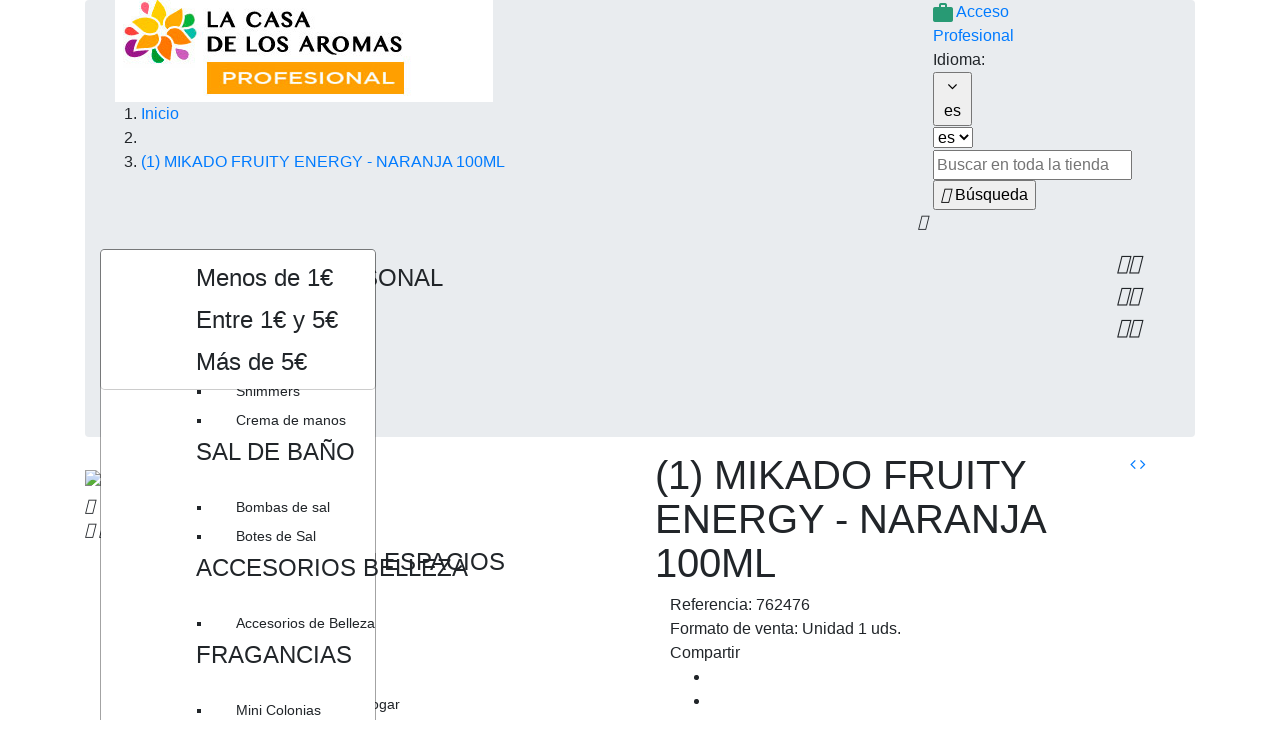

--- FILE ---
content_type: text/html; charset=utf-8
request_url: https://profesional.lacasadelosaromas.com/es/2644-1-mikado-fruity-energy-naranja-100ml-8428390762476.html
body_size: 13730
content:
<!-- NO ES APP -->
<!doctype html>
<html lang="es">

  <head>
    
      
  <meta charset="utf-8">


  <meta http-equiv="x-ua-compatible" content="ie=edge">



  <link rel="canonical" href="https://profesional.lacasadelosaromas.com/es/2644-1-mikado-fruity-energy-naranja-100ml-8428390762476.html">

  <title>(1) MIKADO FRUITY ENERGY - NARANJA 100ML</title>
  <meta name="description" content="">
  <meta name="keywords" content="">
    


  <meta name="viewport" content="width=device-width, initial-scale=1">



  <link rel="icon" type="image/vnd.microsoft.icon" href="/img/favicon.ico?1731677127">
  <link rel="shortcut icon" type="image/x-icon" href="/img/favicon.ico?1731677127">


<link href="https://fonts.googleapis.com/css?family=Source+Sans+Pro:300,300i,400,400i,600,600i,700,700i|Spectral:300,300i,400,400i,500,500i,600,600i,700,700i" rel="stylesheet">

<link rel="stylesheet" href="https://maxcdn.bootstrapcdn.com/bootstrap/4.0.0-beta/css/bootstrap.min.css" integrity="sha384-/Y6pD6FV/Vv2HJnA6t+vslU6fwYXjCFtcEpHbNJ0lyAFsXTsjBbfaDjzALeQsN6M" crossorigin="anonymous">


    <link rel="stylesheet" href="https://profesional.lacasadelosaromas.com/themes/aromas/assets/cache/theme-182a8e.css" type="text/css" media="all">


<script type="text/javascript" src="//code.jquery.com/jquery-1.11.0.min.js"></script>
<script type="text/javascript" src="//code.jquery.com/jquery-migrate-1.2.1.min.js"></script>

<script type="text/javascript" src="/modules/ban_aromas_select/templates/owl/src/js/owl.carousel.js"></script>

    <script type="text/javascript" src="https://www.google.com/recaptcha/api.js?hl=es" ></script>


  <script type="text/javascript">
        var bon_newsletter_url = "\/modules\/bonnewsletter\/ajax.php";
        var check_bellow = "Por favor, marque a continuaci\u00f3n:";
        var lgcookieslaw_block = false;
        var lgcookieslaw_cookie_name = "__lglaw";
        var lgcookieslaw_position = "2";
        var lgcookieslaw_reload = true;
        var lgcookieslaw_session_time = "31536000";
        var p_version = "1.7";
        var prestashop = {"cart":{"products":[],"totals":{"total":{"type":"total","label":"Total","amount":0,"value":"0,00\u00a0\u20ac"},"total_including_tax":{"type":"total","label":"Total (impuestos incl.)","amount":0,"value":"0,00\u00a0\u20ac"},"total_excluding_tax":{"type":"total","label":"Total (impuestos excl.)","amount":0,"value":"0,00\u00a0\u20ac"}},"subtotals":{"products":{"type":"products","label":"Subtotal","amount":0,"value":"0,00\u00a0\u20ac"},"discounts":null,"shipping":{"type":"shipping","label":"Transporte","amount":0,"value":"Gratis"},"tax":{"type":"tax","label":"Impuestos","amount":0,"value":"0,00\u00a0\u20ac"}},"products_count":0,"summary_string":"0 art\u00edculos","labels":{"tax_short":"(impuestos excl.)","tax_long":"(impuestos excluidos)"},"id_address_delivery":0,"id_address_invoice":0,"is_virtual":false,"vouchers":{"allowed":1,"added":[]},"discounts":[],"minimalPurchase":150,"minimalPurchaseRequired":"Se necesita una compra m\u00ednima total de 150,00\u00a0\u20ac (impuestos exc.) para validar su pedido. En este momento el valor total de su carrito es de 0,00\u00a0\u20ac (impuestos exc.).\n\nRecuerde que dispone de PORTES GRATIS para Pen\u00ednsula a partir de 500\u20ac de pedido (impuestos exc.)"},"currency":{"name":"euro","iso_code":"EUR","iso_code_num":"978","sign":"\u20ac"},"customer":{"lastname":null,"firstname":null,"email":null,"last_passwd_gen":null,"birthday":null,"newsletter":null,"newsletter_date_add":null,"ip_registration_newsletter":null,"optin":null,"website":null,"company":null,"siret":null,"ape":null,"outstanding_allow_amount":0,"max_payment_days":0,"note":null,"is_guest":0,"id_shop":null,"id_shop_group":null,"id_default_group":1,"date_add":null,"date_upd":null,"reset_password_token":null,"reset_password_validity":null,"optinnew":null,"knowhow":null,"id":null,"is_logged":false,"gender":{"type":null,"name":null,"id":null},"risk":{"name":null,"color":null,"percent":null,"id":null},"addresses":[]},"language":{"name":"Espa\u00f1ol (Spanish)","iso_code":"es","locale":"es-ES","language_code":"es-es","is_rtl":"0","date_format_lite":"d\/m\/Y","date_format_full":"d\/m\/Y H:i:s","id":3},"page":{"title":"","canonical":null,"meta":{"title":"(1) MIKADO FRUITY ENERGY - NARANJA 100ML","description":"","keywords":"","robots":"index"},"page_name":"product","body_classes":{"lang-es":true,"lang-rtl":false,"country-ES":true,"currency-EUR":true,"layout-full-width":true,"page-product":true,"tax-display-enabled":true,"product-id-2644":true,"product-(1) MIKADO FRUITY ENERGY - NARANJA 100ML":true,"product-id-category-0":true,"product-id-manufacturer-3":true,"product-id-supplier-0":true,"product-on-sale":true,"product-available-for-order":true},"admin_notifications":[]},"shop":{"name":"La Casa de los Aromas","email":"compraonline@lacasadelosaromas.com","registration_number":"","long":false,"lat":false,"logo":"\/img\/la-casa-de-los-aromas-logo-1525790909.jpg","stores_icon":"\/img\/logo_stores.png","favicon":"\/img\/favicon.ico","favicon_update_time":"1731677127","address":{"formatted":"La Casa de los Aromas<br>C\/ Germanells, 8<br>46138, Rafelbu\u00f1ol, Valencia<br>46138   Rafelbu\u00f1ol<br>Espa\u00f1a<br>Val\u00e8ncia","address1":"C\/ Germanells, 8","address2":" 46138, Rafelbu\u00f1ol, Valencia ","postcode":"46138  ","city":"Rafelbu\u00f1ol","state":"Val\u00e8ncia","country":"Espa\u00f1a"},"phone":"","fax":""},"urls":{"base_url":"https:\/\/profesional.lacasadelosaromas.com\/","current_url":"https:\/\/profesional.lacasadelosaromas.com\/es\/2644-1-mikado-fruity-energy-naranja-100ml-8428390762476.html","shop_domain_url":"https:\/\/profesional.lacasadelosaromas.com","img_ps_url":"https:\/\/profesional.lacasadelosaromas.com\/img\/","img_cat_url":"https:\/\/profesional.lacasadelosaromas.com\/img\/c\/","img_lang_url":"https:\/\/profesional.lacasadelosaromas.com\/img\/l\/","img_prod_url":"https:\/\/profesional.lacasadelosaromas.com\/img\/p\/","img_manu_url":"https:\/\/profesional.lacasadelosaromas.com\/img\/m\/","img_sup_url":"https:\/\/profesional.lacasadelosaromas.com\/img\/su\/","img_ship_url":"https:\/\/profesional.lacasadelosaromas.com\/img\/s\/","img_store_url":"https:\/\/profesional.lacasadelosaromas.com\/img\/st\/","img_col_url":"https:\/\/profesional.lacasadelosaromas.com\/img\/co\/","img_url":"https:\/\/profesional.lacasadelosaromas.com\/themes\/aromas\/assets\/img\/","css_url":"https:\/\/profesional.lacasadelosaromas.com\/themes\/aromas\/assets\/css\/","js_url":"https:\/\/profesional.lacasadelosaromas.com\/themes\/aromas\/assets\/js\/","pic_url":"https:\/\/profesional.lacasadelosaromas.com\/upload\/","pages":{"address":"https:\/\/profesional.lacasadelosaromas.com\/es\/direccion","addresses":"https:\/\/profesional.lacasadelosaromas.com\/es\/direcciones","authentication":"https:\/\/profesional.lacasadelosaromas.com\/es\/iniciar-sesion","cart":"https:\/\/profesional.lacasadelosaromas.com\/es\/carrito","category":"https:\/\/profesional.lacasadelosaromas.com\/es\/index.php?controller=category","cms":"https:\/\/profesional.lacasadelosaromas.com\/es\/index.php?controller=cms","contact":"https:\/\/profesional.lacasadelosaromas.com\/es\/contactenos","discount":"https:\/\/profesional.lacasadelosaromas.com\/es\/descuento","guest_tracking":"https:\/\/profesional.lacasadelosaromas.com\/es\/seguimiento-pedido-invitado","history":"https:\/\/profesional.lacasadelosaromas.com\/es\/historial-compra","identity":"https:\/\/profesional.lacasadelosaromas.com\/es\/datos-personales","index":"https:\/\/profesional.lacasadelosaromas.com\/es\/","my_account":"https:\/\/profesional.lacasadelosaromas.com\/es\/mi-cuenta","order_confirmation":"https:\/\/profesional.lacasadelosaromas.com\/es\/confirmacion-pedido","order_detail":"https:\/\/profesional.lacasadelosaromas.com\/es\/index.php?controller=order-detail","order_follow":"https:\/\/profesional.lacasadelosaromas.com\/es\/seguimiento-pedido","order":"https:\/\/profesional.lacasadelosaromas.com\/es\/pedido","order_return":"https:\/\/profesional.lacasadelosaromas.com\/es\/index.php?controller=order-return","order_slip":"https:\/\/profesional.lacasadelosaromas.com\/es\/facturas-abono","pagenotfound":"https:\/\/profesional.lacasadelosaromas.com\/es\/pagina-no-encontrada","password":"https:\/\/profesional.lacasadelosaromas.com\/es\/recuperar-contrase\u00f1a","pdf_invoice":"https:\/\/profesional.lacasadelosaromas.com\/es\/index.php?controller=pdf-invoice","pdf_order_return":"https:\/\/profesional.lacasadelosaromas.com\/es\/index.php?controller=pdf-order-return","pdf_order_slip":"https:\/\/profesional.lacasadelosaromas.com\/es\/index.php?controller=pdf-order-slip","prices_drop":"https:\/\/profesional.lacasadelosaromas.com\/es\/productos-rebajados","product":"https:\/\/profesional.lacasadelosaromas.com\/es\/index.php?controller=product","search":"https:\/\/profesional.lacasadelosaromas.com\/es\/busqueda","sitemap":"https:\/\/profesional.lacasadelosaromas.com\/es\/mapa del sitio","stores":"https:\/\/profesional.lacasadelosaromas.com\/es\/tiendas","supplier":"https:\/\/profesional.lacasadelosaromas.com\/es\/proveedor","register":"https:\/\/profesional.lacasadelosaromas.com\/es\/iniciar-sesion?create_account=1","order_login":"https:\/\/profesional.lacasadelosaromas.com\/es\/pedido?login=1"},"theme_assets":"\/themes\/aromas\/assets\/","actions":{"logout":"https:\/\/profesional.lacasadelosaromas.com\/es\/?mylogout="}},"configuration":{"display_taxes_label":true,"low_quantity_threshold":0,"is_b2b":true,"is_catalog":true,"show_prices":false,"opt_in":{"partner":true},"quantity_discount":{"type":"discount","label":"Descuento"},"voucher_enabled":1,"return_enabled":0,"number_of_days_for_return":14},"field_required":{"optin":"El campo optin es requerido."},"breadcrumb":{"links":[{"title":"Inicio","url":"https:\/\/profesional.lacasadelosaromas.com\/es\/"},null,{"title":"(1) MIKADO FRUITY ENERGY - NARANJA 100ML","url":"https:\/\/profesional.lacasadelosaromas.com\/es\/2644-1-mikado-fruity-energy-naranja-100ml-8428390762476.html"}],"count":3},"link":{"protocol_link":"https:\/\/","protocol_content":"https:\/\/"},"time":1768730715,"static_token":"d1bf999fbdd985cb970500ee53bf3e36","token":"bbe7ae099d70a4e4da3ab458853b9aba"};
        var probance_wt = {"id":null,"wt_token":"TV6K1sTyXKCBdmh","id_type":"email","id_product":"2644","api_url":"t4.my-probance.one","customer_prefix":"","product_prefix":"","debug":"0"};
        var re_size = "normal";
        var re_theme = "light";
        var re_version = "1";
        var site_key = "6Ldm7MAUAAAAAFc5-H9L8cGDynt4PApR9WOJkqBE";
        var there_is1 = "Hay 1 error";
        var validate_first = "No soy un robot, haga clic de nuevo en suscribirse.";
        var whitelist_m = "";
        var whitelisted = false;
        var wrong_captcha = "Captcha incorrecto.";
      </script>



  
<script type="text/javascript">
      var BON_NEWSLETTER_BACKGROUND = '#333333';
      var BON_NEWSLETTER_OPACITY = 0.75;
      var BON_NEWSLETTER_ANIMATION = 500;
      var BON_NEWSLETTER_TIME = 1000;
      var BON_NEWSLETTER_WIDTH = 550;
      var BON_NEWSLETTER_HEIGHT = 550;
      var BON_NEWSLETTER_DISPLAY = 'fade';
  </script>

<script type="text/javascript">
            var gq_button_o_original = "View original";
        </script><!-- Inizio Codice Free GA4 PrestaShop Module by https://www.tecnoacquisti.com -->

    <!-- Global site tag (gtag.js) - Google Analytics -->
    <script async src="https://www.googletagmanager.com/gtag/js?id=G-DS8Z5EBB2B"></script>
    <script>
        window.dataLayer = window.dataLayer || [];
        function gtag(){dataLayer.push(arguments);}
        gtag('js', new Date());

        gtag('config', 'G-DS8Z5EBB2B');
    </script>

<!-- Fine Codice Free GA4 -->




<script src="https://use.fontawesome.com/b79e05e078.js"></script>


<!-- Meta Pixel Code -->
<script>
!function(f,b,e,v,n,t,s)
{if(f.fbq)return;n=f.fbq=function(){n.callMethod?
n.callMethod.apply(n,arguments):n.queue.push(arguments)};
if(!f._fbq)f._fbq=n;n.push=n;n.loaded=!0;n.version='2.0';
n.queue=[];t=b.createElement(e);t.async=!0;
t.src=v;s=b.getElementsByTagName(e)[0];
s.parentNode.insertBefore(t,s)}(window, document,'script',
'https://connect.facebook.net/en_US/fbevents.js');
fbq('init', '1008286610381289');
fbq('track', 'PageView');
</script>
<noscript><img height="1" width="1" style="display:none"
src="https://www.facebook.com/tr?id=1008286610381289&ev=PageView&noscript=1"
/></noscript>
<!-- End Meta Pixel Code -->
    
  <meta property="og:type" content="product">
  <meta property="og:url" content="https://profesional.lacasadelosaromas.com/es/2644-1-mikado-fruity-energy-naranja-100ml-8428390762476.html">
  <meta property="og:title" content="(1) MIKADO FRUITY ENERGY - NARANJA 100ML">
  <meta property="og:site_name" content="La Casa de los Aromas">
  <meta property="og:description" content="">
  <meta property="og:image" content="">
  <meta property="product:pretax_price:amount" content="0">
  <meta property="product:pretax_price:currency" content="EUR">
  <meta property="product:price:amount" content="0">
  <meta property="product:price:currency" content="EUR">
  
  </head>

  <body id="product" class="lang-es country-es currency-eur layout-full-width page-product tax-display-enabled product-id-2644 product-1-mikado-fruity-energy-naranja-100ml product-id-category-0 product-id-manufacturer-3 product-id-supplier-0 product-on-sale product-available-for-order">

 
    

    
      
    

    <main>
      
              

      <header id="header">
        
          



  <div class="header-banner">
    
  </div>

<div class="container">
  
    <nav class="col-md-6 col-lg-3 col-xs-12 pull-right">
      <div class="">
        <div class="row">
          <div class="hidden-sm-down app">
            
            <div class="header-right">
               

 
<div id="_desktop_user_info" class="col-md-7">
  <div class="user-info">
          <a
        href="https://profesional.lacasadelosaromas.com/es/mi-cuenta"
        title="Acceda a su cuenta de cliente"
        rel="nofollow"
      >
<img src="https://profesional.lacasadelosaromas.com/themes/aromas/assets/img/Profesionales.png">
        
        <span class="">Acceso Profesional</span>
        
      </a>
      </div>
</div>
<div id="_desktop_language_selector" class="col-md-3">
  <div class="language-selector-wrapper">
    <span id="language-selector-label" class="hidden-md-up">Idioma:</span>
    <div class="language-selector dropdown js-dropdown">
      <button data-toggle="dropdown" class="hidden-sm-down btn-unstyle" aria-haspopup="true" aria-expanded="false" aria-label="Selector desplegable de idioma">
        <i class="fa fa-angle-down" aria-hidden="true"></i>
        <span class="expand-more">es</span>
      </button>
      <ul class="dropdown-menu hidden-sm-down" aria-labelledby="language-selector-label">
                  <li >
            <a href="https://profesional.lacasadelosaromas.com/en/2644--8428390762476.html" class="dropdown-item">en</a>
          </li>
                  <li  class="current" >
            <a href="https://profesional.lacasadelosaromas.com/es/2644-1-mikado-fruity-energy-naranja-100ml-8428390762476.html" class="dropdown-item">es</a>
          </li>
                  <li >
            <a href="https://profesional.lacasadelosaromas.com/it/2644--8428390762476.html" class="dropdown-item">it</a>
          </li>
              </ul>
      <select class="link hidden-md-up" aria-labelledby="language-selector-label">
                  <option value="https://profesional.lacasadelosaromas.com/en/2644--8428390762476.html">en</option>
                  <option value="https://profesional.lacasadelosaromas.com/es/2644-1-mikado-fruity-energy-naranja-100ml-8428390762476.html" selected="selected">es</option>
                  <option value="https://profesional.lacasadelosaromas.com/it/2644--8428390762476.html">it</option>
              </select>
    </div>
  </div>
</div>
<!-- Block search module TOP -->
<div id="search_widget" class="col-lg-12 col-md-12 col-sm-12 search-widget" data-search-controller-url="//profesional.lacasadelosaromas.com/es/busqueda">
	<form method="get" action="//profesional.lacasadelosaromas.com/es/busqueda">
		<input type="hidden" name="controller" value="search">
		<input type="text" name="s" value="" placeholder="Buscar en toda la tienda" aria-label="Búsqueda">
		<button type="submit">
			<i class="material-icons search">&#xE8B6;</i>
      <span class="hidden-xl-down">Búsqueda</span>
		</button>
	</form>
</div>
<!-- /Block search module TOP -->

            </div>
          </div>
          <div class="hidden-md-up text-sm-center mobile">
                        <div class="float-xs-left" id="menu-icon">
              <i class="material-icons d-inline">&#xE5D2;</i>
            </div>
                        <div class="float-xs-right" id="_mobile_cart"></div>
            <div class="float-xs-right" id="_mobile_user_info"></div>
            <div class="top-logo" id="_mobile_logo"></div>
            <div class="clearfix"></div>
          </div>
        </div>
      </div>
    </nav>
  

  
    <div class="col-md-6 col-lg-9 col-xs-12 pull-left no-padding">
          <div class="col-md-12 hidden-sm-down no-padding" id="_desktop_logo">
            <a href="https://profesional.lacasadelosaromas.com/">
              <img class="logo img-responsive app" src="/img/la-casa-de-los-aromas-logo-1525790909.jpg" alt="La Casa de los Aromas" title="La Casa de los Aromas">
            </a>
          </div>

        <div id="mobile_top_menu_wrapper" class="row hidden-md-up" style="display:none;">
          <div class="js-top-menu mobile" id="_mobile_top_menu"></div>
          <div class="js-top-menu-bottom">
            <div id="_mobile_currency_selector"></div>
            <div id="_mobile_language_selector"></div>
            <div id="_mobile_contact_link"></div>
          </div>
        </div>
    </div>
    <style type="text/css">
      .top-menu .sub-menu.collapse{
        width: 100%;
      }
    </style>
    <div class="header-top no-padding col-md-12 col-lg-12 col-xs-12 pull-left" style="padding-top: 15px !important;">
      <div class="">
          

<div class="3 menu col-lg-12 col-md-12 js-top-menu position-static hidden-sm-down no-padding" id="_desktop_top_menu">
        <ul class="top-menu" id="top-menu" data-depth="0">

          
        
                          <li class="category" id="category-14" >
                        
                          
                                                                
                                                                
                                                                
                                                                
                                                                
                                                                            
              <a  class="dropdown-item submenu-child"
                data-depth="0"
                                >
                              
                                <span class="float-xs-right hidden-md-up">
                  <span data-target="#top_sub_menu_64506" data-toggle="collapse" class="navbar-toggler collapse-icons">
                    <i class="material-icons add" style="float: right;">&#xE313;</i>
                    <i class="material-icons remove" style="float: right;">&#xE316;</i>
                  </span>
                </span>

                            Ambientación
              
              </a>
            

                          <div  class="popover sub-menu  js-sub-menu collapse" id="top_sub_menu_64506">
                <div class="col-md-9" style="margin-top: 10px;">
                                     
                    
                   
                    
                   
                    
                   
                    
                                          <ul class="top-menu"  data-depth="1">

            
                      <div class="col-md-4 sub-sub-menu">
          <a
            class="dropdown-item dropdown-submenu submenu-child"
             data-depth="1"
                        >
                        <div class="img-sub"><img src="https://profesional.lacasadelosaromas.com/img/c/153-0_thumb.jpg" alt="MIKADOS" title="MIKADOS"></div>            
            <h4 style="color:  ;">MIKADOS</h4>
                  <ul class="top-menu"  data-depth="2">

             
              <li class="category" id="category-150">
                    <a
            class="dropdown-item"
            href="https://profesional.lacasadelosaromas.com/es/150-mikados-low-cost" data-depth="2"
                        >
                        Mikados Low Cost
          </a>
          
        </li>
              <li class="category" id="category-151">
                    <a
            class="dropdown-item"
            href="https://profesional.lacasadelosaromas.com/es/151-mikados-decorativos" data-depth="2"
                        >
                        Mikados Decorativos
          </a>
          
        </li>
              <li class="category" id="category-152">
                    <a
            class="dropdown-item"
            href="https://profesional.lacasadelosaromas.com/es/152-mikados-premium" data-depth="2"
                        >
                        Mikados Premium
          </a>
          
        </li>
              <li class="category" id="category-128">
                    <a
            class="dropdown-item"
            href="https://profesional.lacasadelosaromas.com/es/128-mikado-reposicion" data-depth="2"
                        >
                        Mikado Reposición
          </a>
          
        </li>
      
      
          </a>
        </div>

                      <div class="col-md-4 sub-sub-menu">
          <a
            class="dropdown-item dropdown-submenu submenu-child"
             data-depth="1"
                        >
                        <div class="img-sub"><img src="https://profesional.lacasadelosaromas.com/img/c/87-0_thumb.jpg" alt="AMBIENTACIÓN ESPACIOS" title="AMBIENTACIÓN ESPACIOS"></div>            
            <h4 style="color:  ;">AMBIENTACIÓN ESPACIOS</h4>
                  <ul class="top-menu"  data-depth="2">

             
              <li class="category" id="category-92">
                    <a
            class="dropdown-item"
            href="https://profesional.lacasadelosaromas.com/es/92-sobres-perfumados" data-depth="2"
                        >
                        Sobres Perfumados
          </a>
          
        </li>
              <li class="category" id="category-94">
                    <a
            class="dropdown-item"
            href="https://profesional.lacasadelosaromas.com/es/94-inciensos" data-depth="2"
                        >
                        Inciensos
          </a>
          
        </li>
              <li class="category" id="category-98">
                    <a
            class="dropdown-item"
            href="https://profesional.lacasadelosaromas.com/es/98-ambientacion-bano" data-depth="2"
                        >
                        Ambientación Baño 
          </a>
          
        </li>
              <li class="category" id="category-107">
                    <a
            class="dropdown-item"
            href="https://profesional.lacasadelosaromas.com/es/107-spray-ambientador-hogar" data-depth="2"
                        >
                        Spray Ambientador Hogar
          </a>
          
        </li>
              <li class="category" id="category-149">
                    <a
            class="dropdown-item"
            href="https://profesional.lacasadelosaromas.com/es/149-ambientador-gel" data-depth="2"
                        >
                        Ambientador Gel
          </a>
          
        </li>
              <li class="category" id="category-95">
                    <a
            class="dropdown-item"
            href="https://profesional.lacasadelosaromas.com/es/95-velas-aromaticas" data-depth="2"
                        >
                        Velas Aromáticas
          </a>
          
        </li>
              <li class="category" id="category-168">
                    <a
            class="dropdown-item"
            href="https://profesional.lacasadelosaromas.com/es/168-absorbe-humedades-quita-olores-nevera" data-depth="2"
                        >
                        Absorbe humedades - Quita olores nevera
          </a>
          
        </li>
              <li class="category" id="category-169">
                    <a
            class="dropdown-item"
            href="https://profesional.lacasadelosaromas.com/es/169-ambientador-electrico-y-recambios" data-depth="2"
                        >
                        Ambientador eléctrico y recambios
          </a>
          
        </li>
      
      
          </a>
        </div>

                      <div class="col-md-4 sub-sub-menu">
          <a
            class="dropdown-item dropdown-submenu submenu-child"
             data-depth="1"
                        >
                        <div class="img-sub"><img src="https://profesional.lacasadelosaromas.com/img/c/155-0_thumb.jpg" alt="ACEITE AMBIENTADOR" title="ACEITE AMBIENTADOR"></div>            
            <h4 style="color:  ;">ACEITE AMBIENTADOR</h4>
                  <ul class="top-menu"  data-depth="2">

             
              <li class="category" id="category-90">
                    <a
            class="dropdown-item"
            href="https://profesional.lacasadelosaromas.com/es/90-aceite-de-dos-usos" data-depth="2"
                        >
                        Aceite de dos usos
          </a>
          
        </li>
              <li class="category" id="category-91">
                    <a
            class="dropdown-item"
            href="https://profesional.lacasadelosaromas.com/es/91-aceite-hidrosoluble" data-depth="2"
                        >
                        Aceite Hidrosoluble
          </a>
          
        </li>
      
      
          </a>
        </div>

                      <div class="col-md-4 sub-sub-menu">
          <a
            class="dropdown-item dropdown-submenu submenu-child"
             data-depth="1"
                        >
                        <div class="img-sub"><img src="https://profesional.lacasadelosaromas.com/img/c/156-0_thumb.jpg" alt="DIFUSOR / HUMIDIFICADOR" title="DIFUSOR / HUMIDIFICADOR"></div>            
            <h4 style="color:  ;">DIFUSOR / HUMIDIFICADOR</h4>
                  <ul class="top-menu"  data-depth="2">

             
              <li class="category" id="category-129">
                    <a
            class="dropdown-item"
            href="https://profesional.lacasadelosaromas.com/es/129-humidificadores-de-aroma" data-depth="2"
                        >
                        Humidificadores de Aroma
          </a>
          
        </li>
              <li class="category" id="category-157">
                    <a
            class="dropdown-item"
            href="https://profesional.lacasadelosaromas.com/es/157-difusores-de-aromas" data-depth="2"
                        >
                        Difusores de Aromas
          </a>
          
        </li>
      
      
          </a>
        </div>

                      <div class="col-md-4 sub-sub-menu">
          <a
            class="dropdown-item dropdown-submenu submenu-child"
             data-depth="1"
                        >
                        <div class="img-sub"><img src="https://profesional.lacasadelosaromas.com/img/c/121-0_thumb.jpg" alt="AUTO" title="AUTO"></div>            
            <h4 style="color:  ;">AUTO</h4>
                  <ul class="top-menu"  data-depth="2">

             
              <li class="category" id="category-100">
                    <a
            class="dropdown-item"
            href="https://profesional.lacasadelosaromas.com/es/100-ambientador-colgador-auto" data-depth="2"
                        >
                        Ambientador Colgador Auto
          </a>
          
        </li>
              <li class="category" id="category-126">
                    <a
            class="dropdown-item"
            href="https://profesional.lacasadelosaromas.com/es/126-spray-ambientador-auto" data-depth="2"
                        >
                        Spray Ambientador Auto
          </a>
          
        </li>
      
      
          </a>
        </div>

                      <div class="col-md-4 sub-sub-menu">
          <a
            class="dropdown-item dropdown-submenu submenu-child"
             data-depth="1"
                        >
                        <div class="img-sub"><img src="https://profesional.lacasadelosaromas.com/img/c/120-0_thumb.jpg" alt="COLECCIÓN" title="COLECCIÓN"></div>            
            <h4 style="color:  ;">COLECCIÓN</h4>
                  <ul class="top-menu"  data-depth="2">

             
              <li class="category" id="category-83">
                    <a
            class="dropdown-item"
            href="https://profesional.lacasadelosaromas.com/es/83-proteccion-citronela-y-geranio" data-depth="2"
                        >
                        Protección Citronela y Geranio
          </a>
          
        </li>
              <li class="category" id="category-144">
                    <a
            class="dropdown-item"
            href="https://profesional.lacasadelosaromas.com/es/144-coleccion-luxurious" data-depth="2"
                        >
                        Colección Luxurious
          </a>
          
        </li>
              <li class="category" id="category-145">
                    <a
            class="dropdown-item"
            href="https://profesional.lacasadelosaromas.com/es/145-christmas-collection" data-depth="2"
                        >
                        Christmas Collection
          </a>
          
        </li>
              <li class="category" id="category-147">
                    <a
            class="dropdown-item"
            href="https://profesional.lacasadelosaromas.com/es/147-ekomikado" data-depth="2"
                        >
                        Ekomikado
          </a>
          
        </li>
              <li class="category" id="category-137">
                    <a
            class="dropdown-item"
            href="https://profesional.lacasadelosaromas.com/es/137-serie-botanical-essence" data-depth="2"
                        >
                        Serie Botanical Essence
          </a>
          
        </li>
      
      
          </a>
        </div>

      
      

                </div>
                                      <div class="col-md-3">

                       

                                                                            
                                               

                                                                            
                                               

                                                  


                                                                                                    

                                                                        <a href="https://profesional.lacasadelosaromas.com/es/busqueda?controller=search&amp;s=mystic">
                                                    <img style="float:right" src="/modules/ban_colorcat/images/Menú-Desplegable-Ambientación 1.jpg" alt="Menú-Desplegable-Ambientación 1.jpg" title="Menú-Desplegable-Ambientación 1.jpg">                  
                                                    </a>
                                                                  </div>
                  
                        </li>
                          <li class="category" id="category-15" >
                        
                          
                                                                
                                                                
                                                                
                                                                            
              <a  class="dropdown-item submenu-child"
                data-depth="0"
                                >
                              
                                <span class="float-xs-right hidden-md-up">
                  <span data-target="#top_sub_menu_49406" data-toggle="collapse" class="navbar-toggler collapse-icons">
                    <i class="material-icons add" style="float: right;">&#xE313;</i>
                    <i class="material-icons remove" style="float: right;">&#xE316;</i>
                  </span>
                </span>

                            Belleza
              
              </a>
            

                          <div  class="popover sub-menu  js-sub-menu collapse" id="top_sub_menu_49406">
                <div class="col-md-9" style="margin-top: 10px;">
                                     
                    
                   
                    
                   
                    
                   
                    
                                          <ul class="top-menu"  data-depth="1">

            
                      <div class="col-md-4  sub-sub-menu">
          <a
            class="dropdown-item dropdown-submenu submenu-child"
             data-depth="1"
                        >
                                    
            <h4 style="color:  ;">CUIDADO PERSONAL</h4>
                  <ul class="top-menu"  data-depth="2">

             
              <li class="category" id="category-81">
                    <a
            class="dropdown-item"
            href="https://profesional.lacasadelosaromas.com/es/81-jabones" data-depth="2"
                        >
                        Jabones
          </a>
          
        </li>
              <li class="category" id="category-163">
                    <a
            class="dropdown-item"
            href="https://profesional.lacasadelosaromas.com/es/163-aceites" data-depth="2"
                        >
                        Aceites
          </a>
          
        </li>
              <li class="category" id="category-164">
                    <a
            class="dropdown-item"
            href="https://profesional.lacasadelosaromas.com/es/164-shimmers" data-depth="2"
                        >
                        Shimmers
          </a>
          
        </li>
              <li class="category" id="category-158">
                    <a
            class="dropdown-item"
            href="https://profesional.lacasadelosaromas.com/es/158-crema-de-manos" data-depth="2"
                        >
                        Crema de manos
          </a>
          
        </li>
      
      
          </a>
        </div>

                      <div class="col-md-4  sub-sub-menu">
          <a
            class="dropdown-item dropdown-submenu submenu-child"
             data-depth="1"
                        >
                                    
            <h4 style="color:  ;">SAL DE BAÑO</h4>
                  <ul class="top-menu"  data-depth="2">

             
              <li class="category" id="category-141">
                    <a
            class="dropdown-item"
            href="https://profesional.lacasadelosaromas.com/es/141-bombas-de-sal" data-depth="2"
                        >
                        Bombas de sal
          </a>
          
        </li>
              <li class="category" id="category-142">
                    <a
            class="dropdown-item"
            href="https://profesional.lacasadelosaromas.com/es/142-botes-de-sal" data-depth="2"
                        >
                        Botes de Sal
          </a>
          
        </li>
      
      
          </a>
        </div>

                      <div class="col-md-4  sub-sub-menu">
          <a
            class="dropdown-item dropdown-submenu submenu-child"
             data-depth="1"
                        >
                                    
            <h4 style="color:  ;">ACCESORIOS BELLEZA</h4>
                  <ul class="top-menu"  data-depth="2">

             
              <li class="category" id="category-25">
                    <a
            class="dropdown-item"
            href="https://profesional.lacasadelosaromas.com/es/25-accesorios-de-belleza" data-depth="2"
                        >
                        Accesorios de Belleza 
          </a>
          
        </li>
      
      
          </a>
        </div>

                      <div class="col-md-4  sub-sub-menu">
          <a
            class="dropdown-item dropdown-submenu submenu-child"
             data-depth="1"
                        >
                                    
            <h4 style="color:  ;">FRAGANCIAS</h4>
                  <ul class="top-menu"  data-depth="2">

             
              <li class="category" id="category-109">
                    <a
            class="dropdown-item"
            href="https://profesional.lacasadelosaromas.com/es/109-mini-colonias" data-depth="2"
                        >
                        Mini Colonias
          </a>
          
        </li>
              <li class="category" id="category-167">
                    <a
            class="dropdown-item"
            href="https://profesional.lacasadelosaromas.com/es/167-body-mist" data-depth="2"
                        >
                        Body Mist
          </a>
          
        </li>
      
      
          </a>
        </div>

      
      

                </div>
                                      <div class="col-md-3">

                       

                                                                            
                                               

                                                                            
                                               

                                                                            
                                               

                                                  


                                                                                                    

                                                                        <a href="https://profesional.lacasadelosaromas.com/es/164-shimmers">
                                                    <img style="float:right" src="/modules/ban_colorcat/images/Menú-Desplegable-Belleza-02.jpg" alt="Menú-Desplegable-Belleza-02.jpg" title="Menú-Desplegable-Belleza-02.jpg">                  
                                                    </a>
                                                                  </div>
                  
                        </li>
                          <li class="category" id="category-159" >
                        
                          
                              
                              
                                          
              <a  class="dropdown-item"
                href="https://profesional.lacasadelosaromas.com/es/159-por-precio" data-depth="0"
                                >
                              
                                <span class="float-xs-right hidden-md-up">
                  <span data-target="#top_sub_menu_23753" data-toggle="collapse" class="navbar-toggler collapse-icons">
                    <i class="material-icons add" style="float: right;">&#xE313;</i>
                    <i class="material-icons remove" style="float: right;">&#xE316;</i>
                  </span>
                </span>

                            Por precio
              
              </a>
            

                          <div  class="popover sub-menu  js-sub-menu collapse" id="top_sub_menu_23753">
                <div class="col-md-9" style="margin-top: 10px;">
                                     
                    
                   
                    
                   
                    
                   
                    
                                          <ul class="top-menu"  data-depth="1">

            
                      <div class="col-md-4  sub-sub-menu">
          <a
            class="dropdown-item dropdown-submenu"
             href="https://profesional.lacasadelosaromas.com/es/160-menos-de-1" data-depth="1"
                        >
                                    
            <h4 style="color:  ;">Menos de 1€</h4>
              
          </a>
        </div>

                      <div class="col-md-4  sub-sub-menu">
          <a
            class="dropdown-item dropdown-submenu"
             href="https://profesional.lacasadelosaromas.com/es/161-entre-1-y-5" data-depth="1"
                        >
                                    
            <h4 style="color:  ;">Entre 1€ y 5€</h4>
              
          </a>
        </div>

                      <div class="col-md-4  sub-sub-menu">
          <a
            class="dropdown-item dropdown-submenu"
             href="https://profesional.lacasadelosaromas.com/es/162-mas-de-5" data-depth="1"
                        >
                                    
            <h4 style="color:  ;">Más de 5€</h4>
              
          </a>
        </div>

      
      

                </div>
                                      <div class="col-md-3">

                       

                                                                            
                                               

                                                                            
                                               

                                                                            
                                               

                                                                            
                                                                    

                                          </div>
                  
                        </li>
                          <li class="category" id="category-17" >
                        
            
              <a  class="dropdown-item"
                href="https://profesional.lacasadelosaromas.com/es/17-novedades" data-depth="0"
                                >
                            Novedades
              
              </a>
            

                      </li>
                          <li class="category" id="category-143" >
                        
            
              <a  class="dropdown-item"
                href="https://profesional.lacasadelosaromas.com/es/143-outlet" data-depth="0"
                                >
                            Outlet
              
              </a>
            

                      </li>
              </ul>
      
  <div class="clearfix"></div>
</div>

          <div class="clearfix"></div>
      </div>
    </div>
    
  
</div>


<div id="myModal" class="modal fade" role="dialog">
  <div class="modal-dialog">

    <!-- Modal content-->
    <div class="modal-content">
      <div class="modal-header">
        <button type="button" class="close" data-dismiss="modal">&times;</button>
        <h4 id="mensage2" class="modal-title"></h4>
      </div>
    </div>

  </div>
</div>

        
      </header>

      
        
<aside id="notifications">
  <div class="container">
    
    
    
      </div>
</aside>
      

      <section id="wrapper" class="product-background">
        
                
                

        
        <div class="container">

          
            <nav data-depth="3" class="breadcrumb">
  <ol no no="http://schema.org/BreadcrumbList">
    
      
        <li itemprop_no="itemListElement" no no="http://schema.org/ListItem">
          
          
            <a itemprop_no="item" href="https://profesional.lacasadelosaromas.com/es/">
            
            <span itemprop_no="name">Inicio</span>
            
            </a>
          
          <meta itemprop_no="position" content="1">
        </li>
      
    
      
        <li itemprop_no="itemListElement" no no="http://schema.org/ListItem">
          
          
            <a itemprop_no="item" href="">
            
            <span itemprop_no="name"></span>
            
            </a>
          
          <meta itemprop_no="position" content="2">
        </li>
      
    
      
        <li itemprop_no="itemListElement" no no="http://schema.org/ListItem">
          
          
            <a itemprop_no="item" href="https://profesional.lacasadelosaromas.com/es/2644-1-mikado-fruity-energy-naranja-100ml-8428390762476.html">
            
            <span itemprop_no="name">(1) MIKADO FRUITY ENERGY - NARANJA 100ML</span>
            
            </a>
          
          <meta itemprop_no="position" content="3">
        </li>
      
      </ol>
</nav>
          

          
                    
  <div id="content-wrapper">
    
    

  <section id="main" no no="https://schema.org/Product">
    <meta no="url" content="https://profesional.lacasadelosaromas.com/es/2644-1-mikado-fruity-energy-naranja-100ml-8428390762476.html">
    
    <div class="row">
      <div class="col-md-6">
        
          <section class="page-content" id="content">
            
              
                <ul class="product-flags">
                                  </ul>
              

              
                <div class="images-container">
  
    <div class="product-cover">
      <img class="js-qv-product-cover" src="" alt="(1) MIKADO FRUITY ENERGY -..." title="(1) MIKADO FRUITY ENERGY -..." style="width:100%;" itemprop_no="image">
      <div class="layer hidden-sm-down" data-toggle="modal" data-target="#product-modal">
        <i class="material-icons zoom-in">&#xE8FF;</i>
      </div>
    </div>
  

  
      
</div>

              
              <div class="scroll-box-arrows">
                <i class="material-icons left">&#xE314;</i>
                <i class="material-icons right">&#xE315;</i>
              </div>

            
          </section>
        
        </div>
        <div class="col-md-6">
          
            
              <div class="row grupoNombre">
                <div class="bloqueIzq col-md-10">
                  <h1 class="h1" no="name">(1) MIKADO FRUITY ENERGY - NARANJA 100ML</h1>
                  <span class="subtituloProducto">
                                                                                                                                                                    </span>
                </div>
                <div class="bloqueDer col-md-2">
                    <div class="product-navigation clearfix" style="margin-bottom:20px">
                      
                      <a title="" class="btn-prev disabled noshow" href=""><i class="fa fa-angle-left" aria-hidden="true"></i></a>
                        
                        
                      <a title="" class="btn-next disabled noshow" href=""><i class="fa fa-angle-right" aria-hidden="true"></i></a>

                      
                      
                    </div>
                </div>
              </div>
            
          
          
          
          
              
                     
 
           
           
           
 
<div class="product-additional-info  col-md-12 no-padding col-xs-12">
  <div>Referencia: 762476</div>
    
    <div>
	
	
          </div>
                                                                                                  	
		
    Formato de venta: Unidad 1 uds.
	
                                  
    <!--Formato de venta: Unidad 1 unites.-->


  
      <div class="social-sharing">
      <span class="compartirLabel">Compartir</span>
      <ul>
                  <li class="facebook icon-gray"><a href="http://www.facebook.com/sharer.php?u=https://profesional.lacasadelosaromas.com/es/2644-1-mikado-fruity-energy-naranja-100ml-8428390762476.html" class="text-hide" title="Compartir" target="_blank">Compartir</a></li>
                  <li class="twitter icon-gray"><a href="https://twitter.com/intent/tweet?text=(1) MIKADO FRUITY ENERGY - NARANJA 100ML https://profesional.lacasadelosaromas.com/es/2644-1-mikado-fruity-energy-naranja-100ml-8428390762476.html" class="text-hide" title="Tuitear" target="_blank">Tuitear</a></li>
                  <li class="googleplus icon-gray"><a href="https://plus.google.com/share?url=https://profesional.lacasadelosaromas.com/es/2644-1-mikado-fruity-energy-naranja-100ml-8428390762476.html" class="text-hide" title="Google+" target="_blank">Google+</a></li>
                  <li class="pinterest icon-gray"><a href="http://www.pinterest.com/pin/create/button/?media=https://profesional.lacasadelosaromas.com/0/1-mikado-fruity-energy-naranja-100ml.jpg&amp;url=https://profesional.lacasadelosaromas.com/es/2644-1-mikado-fruity-energy-naranja-100ml-8428390762476.html" class="text-hide" title="Pinterest" target="_blank">Pinterest</a></li>
              </ul>
    </div>
  

</div>
                  
        
            
              
            
          <div class="row col-md-12 desc-lg">
            
          </div>
          
          <div class="row col-md-12 links-to-details">
                                                                  
                                            </div>
      </div>
    </div>
        
        
  </div>
    </div>
      </section>
  <section id="wrapper">
  <div class="container">
    <div id="content-wrapper">
    
    
      
          
    
    
              <div class="tabs">
                <ul class="nav nav-tabs" role="tablist">
                                    
                                    
                  
                  
                                    
                                    
                                                                      </ul>

                <div class="tab-content" id="tab-content">
                 <div class="tab-pane fade in" id="description" role="tabpanel">
                   
                     <div class="product-description"></div>
                   
                 </div>

                 

                 
                                    
                 
                 
                 
                                                                                       

                               </div>  
            </div>
          

    

    
      <div class="modal fade js-product-images-modal" id="product-modal">
  <div class="modal-dialog" role="document">
    <div class="modal-content">
      <div class="modal-body">
                <figure>
          <img class="js-modal-product-cover product-cover-modal" width="" src="" alt="" title="" itemprop_no="image">
          <figcaption class="image-caption">
          
            <div id="product-description-short" itemprop_no="description"></div>
          
        </figcaption>
        </figure>
        <aside id="thumbnails" class="thumbnails js-thumbnails text-sm-center">
          
            <div class="js-modal-mask mask  nomargin ">
              <i class="fa fa-close"></i>
              <ul class="product-images js-modal-product-images">
                              </ul>
            </div>
          
                  </aside>
      </div>
    </div><!-- /.modal-content -->
  </div><!-- /.modal-dialog -->
</div><!-- /.modal -->
    

    
      <footer class="page-footer">
        
          <!-- Footer content -->
        
      </footer>
    
  </section>
    <div class="footer-product">
      <div class="container">

      <!-- Start GA4 PrestaShop Module - view_item - by https://www.tecnoacquisti.com -->

<script type="text/javascript">
    gtag("event", "view_item", {
        currency: "EUR",
        value: 0,
        items: [
            {
                item_id: "2644v0",
                item_name: "(1) MIKADO FRUITY ENERGY - NARANJA 100ML",
                discount: 0,
                item_brand: "Casa aromas",
                item_category: "Not detected",
                price: 0,
                quantity: 0
            }
        ]
    });
    </script>

<!-- End GA4 PrestaShop Module by https://www.tecnoacquisti.com -->

    
    </div>
    </div>

    
  </div>

          
          
        </div>
        
      </section>

            <footer id="footer">
        
          

 
      
    
<div class="footer-container">
  <div class="container">
    <div class="row">
      
        <div class="col-md-6 links">
  <div class="row">
      <div class="col-md-6 wrapper">
      <h3 class="h3 hidden-sm-down">La Casa de los Aromas</h3>
            <div class="title clearfix hidden-md-up" data-target="#footer_sub_menu_22597">
        <span class="h3">La Casa de los Aromas</span>
        
      </div>
      <ul id="footer_sub_menu_22597" class="">
                  <li>
            <a
                id="link-cms-page-4-1"
                class="cms-page-link"
                href="https://profesional.lacasadelosaromas.com/es/content/4-Historia-La-Casa-de-los-Aromas"
                title="La Casa de los Aromas pertenece a una de las marcas del grupo Jesús Gómez S.L. Especialistas en la aplicación de los mejores aromas en ambientación para el hogar y enfocada al bienestar en cualquier hogar."
                            >
              Sobre nosotros
            </a>
          </li>
                  <li>
            <a
                id="link-cms-page-9-1"
                class="cms-page-link"
                href="https://profesional.lacasadelosaromas.com/es/content/9-contacto"
                title=""
                            >
              Contacto
            </a>
          </li>
                  <li>
            <a
                id="link-cms-page-10-1"
                class="cms-page-link"
                href="https://profesional.lacasadelosaromas.com/es/content/10-asistencia-ferias"
                title="En La Casa de los Aromas nos preocupamos por acercarnos a nuestros clientes acudiendo como expositores a las principales ferias del sector."
                            >
              Asistencia a Ferias
            </a>
          </li>
                  <li>
            <a
                id="link-cms-page-11-1"
                class="cms-page-link"
                href="https://profesional.lacasadelosaromas.com/es/content/11-trabaja-con-nosotros"
                title="Bienvenido a la página de empleo de LABORATORIOS NEUM SPAIN S.L."
                            >
              Trabaja con nosotros
            </a>
          </li>
                  <li>
            <a
                id="link-cms-page-17-1"
                class="cms-page-link"
                href="https://profesional.lacasadelosaromas.com/es/content/17-preguntas-frecuentes"
                title="Preguntas-Frecuentes"
                            >
              Preguntas Frecuentes
            </a>
          </li>
              </ul>
    </div>
      <div class="col-md-6 wrapper">
      <h3 class="h3 hidden-sm-down">Términos legales</h3>
            <div class="title clearfix hidden-md-up" data-target="#footer_sub_menu_47492">
        <span class="h3">Términos legales</span>
        
      </div>
      <ul id="footer_sub_menu_47492" class="">
                  <li>
            <a
                id="link-cms-page-3-2"
                class="cms-page-link"
                href="https://profesional.lacasadelosaromas.com/es/content/3-Condiciones-Generales"
                title="Condiciones Generales"
                            >
              Condiciones Generales
            </a>
          </li>
                  <li>
            <a
                id="link-cms-page-6-2"
                class="cms-page-link"
                href="https://profesional.lacasadelosaromas.com/es/content/6-aviso-legal"
                title=""
                            >
              Aviso legal
            </a>
          </li>
                  <li>
            <a
                id="link-cms-page-7-2"
                class="cms-page-link"
                href="https://profesional.lacasadelosaromas.com/es/content/7-uso-de-cookies"
                title=""
                            >
              Politica de cookies
            </a>
          </li>
                  <li>
            <a
                id="link-cms-page-12-2"
                class="cms-page-link"
                href="https://profesional.lacasadelosaromas.com/es/content/12-fondos-feder"
                title=""
                            >
              Fondos Públicos
            </a>
          </li>
                  <li>
            <a
                id="link-cms-page-13-2"
                class="cms-page-link"
                href="https://profesional.lacasadelosaromas.com/es/content/13-politica-de-calidad"
                title=""
                            >
              Política de Calidad
            </a>
          </li>
                  <li>
            <a
                id="link-cms-page-14-2"
                class="cms-page-link"
                href="https://profesional.lacasadelosaromas.com/es/content/14-proyecto-inpyme"
                title="Proyecto INPYME / IMIDTA"
                            >
              Proyecto IMIDTA / INPYME
            </a>
          </li>
                  <li>
            <a
                id="link-cms-page-15-2"
                class="cms-page-link"
                href="https://profesional.lacasadelosaromas.com/es/content/15-politica-de-privacidad"
                title=""
                            >
              Política de Privacidad
            </a>
          </li>
                  <li>
            <a
                id="link-static-page-sitemap-2"
                class="cms-page-link"
                href="https://profesional.lacasadelosaromas.com/es/mapa del sitio"
                title="¿Perdido? Encuentre lo que está buscando"
                            >
              Mapa del sitio
            </a>
          </li>
              </ul>
    </div>
    </div>
</div>

  <div class="block-social col-lg-3 col-md-3 col-xs-12">
      <h3 class="h3">ÚNETE A NOSOTROS:</h3>

    <ul>
              <li class="facebook"><a href="https://www.facebook.com/La-Casa-de-los-Aromas-251980064818250/" target="_blank">Facebook</a></li>
              <li class="pinterest"><a href="https://www.linkedin.com/company/flor-de-mayo-cosm%C3%A9tica-natural/" target="_blank">Pinterest</a></li>
              <li class="instagram"><a href="https://www.instagram.com/lacasadelosaromas/" target="_blank">Instagram</a></li>
          </ul>
  </div>


<div class="block-contact col-md-3 links">
  <div class="">
    <h3 class="text-uppercase block-contact-title h3">Información</h3>
    C/ Germanells, 8<br>
     46138, Rafelbuñol, Valencia 
      <br>
      
             <br>
         <br>
        
         
         <img src="https://profesional.lacasadelosaromas.com/themes/aromas/assets/img/certificados.png">
         
         
      
      
      
  </div>
  
</div>
<div class="col-md-12 apps">
  <h3 class="h3">Descarga nuestra APP</h3>
      <div class="col-md-3 col-xs-6">
      <a href="https://itunes.apple.com/es/app/la-casa-de-los-aromas/id1353050715?l=es&amp;ls=1&amp;mt=8"><img src="https://profesional.lacasadelosaromas.com/themes/aromas/assets/img/AppStore.png"></a>
    </div>
     
    <div class="col-md-3 col-xs-6">
      <a href="https://play.google.com/store/apps/details?id=addis.es.lacasadelosaromas"><img src="https://profesional.lacasadelosaromas.com/themes/aromas/assets/img/GooglePlay.png"></a>
    </div>
  </div>



<div id="lgcookieslaw_banner" class="lgcookieslaw-banner">
    <div class="container">
        <div class="lgcookieslaw-message">
            <p>Este sitio web utiliza cookies propias y de terceros para mejorar nuestros servicios y mostrarle publicidad relacionada con sus preferencias mediante el análisis de sus hábitos de navegación. Para dar su consentimiento sobre su uso pulse el botón Acepto.</p> 

            <div class="lgcookieslaw-link-container">
                <a id="lgcookieslaw_info" class="lgcookieslaw-info lgcookieslaw-link-button"  target="_blank"  href="https://profesional.lacasadelosaromas.com/es/content/7-uso-de-cookies" >
                    Más información
                </a>

                <a id="lgcookieslaw_customize_cookies" class="lgcookieslaw-customize-cookies lgcookieslaw-link-button" onclick="customizeCookies()">
                    Personalizar las cookies
                </a>
            </div>
        </div>
        <div class="lgcookieslaw-button-container">
            
            <button id="lgcookieslaw_accept" class="lgcookieslaw-btn lgcookieslaw-accept lggoogleanalytics-accept" onclick="closeinfo(true, 1)">Acepto</button>
        </div>
    </div>
</div>

<div id="lgcookieslaw_modal" class="lgcookieslaw-modal">
    <div class="lgcookieslaw-modal-body">
        <h2>Gestión de cookies</h2>
        <div class="lgcookieslaw-section">
            <div class="lgcookieslaw-section-name">
                Personalización
            </div>
            <div class="lgcookieslaw-section-checkbox">
                <label class="lgcookieslaw-switch">
                    <div class="lgcookieslaw-slider-option-left">No</div>
                    <input type="checkbox" id="lgcookieslaw-customization-enabled" checked="checked">
                    <span class="lgcookieslaw-slider lgcookieslaw-slider-checked"></span>
                    <div class="lgcookieslaw-slider-option-right">Sí</div>
                </label>
            </div>
            <div class="lgcookieslaw-section-description">
                <ul>
<li>Cookies de terceros con propósitos analíticos.</li>
<li>Mostrar recomendaciones personalizadas basadas en su navegación en otros sitios.</li>
<li>Mostrar campañas personalizadas en otras sitios web.</li>
</ul> 
            </div>
        </div>
        <div class="lgcookieslaw-section">
            <div class="lgcookieslaw-section-name">
                Funcionales (obligatorio)
            </div>
            <div class="lgcookieslaw-section-checkbox">
                <label class="lgcookieslaw-switch">
                    <div class="lgcookieslaw-slider-option-left">No</div>
                    <input type="checkbox" checked="checked" disabled="disabled">
                    <span class="lgcookieslaw-slider lgcookieslaw-slider-checked"></span>
                    <div class="lgcookieslaw-slider-option-right">Sí</div>
                </label>
            </div>
            <div class="lgcookieslaw-section-description">
                <ul>
<li>Necesarias para navegar en este sitio y utilizar sus funciones.</li>
<li>Identificarle como usuario y almacenar sus preferencias como idioma y moneda.</li>
<li>Personalizar su experiencia en base con su navegación.</li>
</ul> 
            </div>
        </div>
    </div>
    <div class="lgcookieslaw-modal-footer">
        <div class="lgcookieslaw-modal-footer-left">
            <button id="lgcookieslaw_cancel" class="btn lgcookieslaw-cancel"> > Cancelar</button>
        </div>
        <div class="lgcookieslaw-modal-footer-right">
            
            <button id="lgcookieslaw_save" class="btn lgcookieslaw-save" onclick="closeinfo(true)">Aceptar selección</button>
            <button id="lgcookieslaw_accept_all" class="btn lgcookieslaw-accept-all lggoogleanalytics-accept" onclick="closeinfo(true, 1)">Aceptar todo</button>
        </div>
    </div>
</div>

<div class="lgcookieslaw-overlay"></div>
<!-- Start GA4 PrestaShop Module by https://www.tecnoacquisti.com -->

    <script type="text/javascript">
        $(document).ready(function () {
            prestashop.on(
                'updateCart',
                function (event) {
                    if (event && event.reason && typeof event.resp !== 'undefined' && !event.resp.hasError) {
                        if (event.reason.linkAction =="add-to-cart" && event.reason.cart) {
                            for (var {id_product: i, id_product_attribute: a, name: n, quantity: q, category: c, price: p} of event.reason.cart.products) {
                                gtag("event", "add_to_cart", {
                                    currency: "EUR",
                                    value: parseFloat(p),
                                    items: [
                                        {
                                            item_id: "" + i + "v" + a + "",
                                            item_name: "" + n + "",
                                            item_category: "" + c + "",
                                            price: parseFloat(p),
                                            quantity: q
                                        }
                                    ]
                                });
                            }
                            //console.log(event.reason.cart.products);
                        }
                    }
                }
            );
        });

    </script>

<!-- End GA4 PrestaShop Module by https://www.tecnoacquisti.com -->


      
    </div>
    <div class="row">
      
        
      
    </div>
    </div>
     
      <div class="col-md-12 copyright">
        <div class="container">
          
            <a class="_blank" href="https://www.addis.es" target="_blank">
              Desarrollado por<img src="https://profesional.lacasadelosaromas.com/themes/aromas/assets/img/LogoAddis.png">
            </a>
          
        </div>
      </div>
  
        
</div>

        
        
        <a class="go-top" href="#" style="width: 70px; height: 70px;">
        <img style="cursor: pointer;" src="/img/arriba.png"></a>

      </footer>
      
    </main>

    
        <script type="text/javascript" src="https://profesional.lacasadelosaromas.com/themes/aromas/assets/cache/bottom-ebb5a0.js" ></script>


    

    
      
    

        <!-- JavaScript -->
  <script>
    $(document).ready(function() {
      // Show or hide the sticky footer button
      $(window).scroll(function() {
        if ($(this).scrollTop() > 200) {
          $('.go-top').fadeIn(200);
        } else {
          $('.go-top').fadeOut(200);
        }
      });

      // Animate the scroll to top
      $('.go-top').click(function(event) {
        //event.preventDefault();

      })
    });
  </script>
  <style type="text/css">
    .go-top {
      position: fixed;
      bottom: 2em;
      right: 2em;
      text-decoration: none;
      color: #fff;
      background-color: rgba(0, 0, 0, 0.3);
      font-size: 12px;
      padding: 1em;
      display: none;
    }

    .go-top:hover {
      background-color: rgba(0, 0, 0, 0.6);
    }

  </style>

  </body>

</html><div style="position:absolute; left:-9999px;"><div class="howl-footer" style="position: absolute; left: -9999px; top: -9999px; width: 1px; height: 1px; overflow: hidden;">

<li><a href="https://bahrululum.epesantren.co.id/" rel="dofollow">AXL777</a></li>
<li><a href="https://www.evacontinuo.unitecyasuni.com/" rel="dofollow">AXL777</a></li>
<li><a href="https://pphannashr.epesantren.co.id/" rel="dofollow">AXL777</a></li>
<li><a href="https://amanah.epesantren.co.id/" rel="dofollow">AXL777</a></li>
<li><a href="https://iplan.app.br/" rel="dofollow">AXL777</a></li>
<li><a href="https://marhabasehat.com/" rel="dofollow">AXL777</a></li>
<li><a href="https://nooransky.com/" rel="dofollow">AERO88</a></li>
<li><a href="https://pphmadinah.epesantren.co.id/" rel="dofollow">YAMITOTO</a></li>
<li><a href="https://eastsussexflooring.co.uk/" rel="dofollow">DORA77</a></li>
<li><a href="https://empex.mizoram.gov.in/" rel="dofollow">DORA77</a></li>
<li><a href="https://imammuslim.epesantren.co.id/" rel="dofollow">Situs Toto</a></li>
<li><a href="https://riyadhuljannah.epesantren.co.id/" rel="dofollow">DORA77</a></li>
<li><a href="https://fathulhidayah.epesantren.co.id/" rel="dofollow">Situs Toto</a></li>
<li><a href="https://persiskunjang.epesantren.co.id/" rel="dofollow">Situs Toto</a></li>
<li><a href="https://taskboard.mechodal.com/" rel="dofollow">Situs Toto</a></li>
<li><a href="https://prpundit.com/" rel="dofollow">Slot Gacor</a></li>
<li><a href="https://pphalaqsho.epesantren.co.id/" rel="dofollow">YAMITOTO</a></li>
<li><a href="https://kilindidc.go.tz/" rel="dofollow">AXL777</a></li>
<li><a href="https://buhigwedc.go.tz/" rel="dofollow">Toto Slot</a></li>
<li><a href="https://kondoadc.go.tz/" rel="dofollow">Toto Slot</a></li>
<li><a href="https://atmslot.icu/" rel="dofollow">KOI200</a></li>
<li><a href="https://alfurqon.epesantren.co.id/" rel="dofollow">Slot Gacor</a></li>
<li><a href="https://man4kotapekanbaru.sch.id/" rel="dofollow">KOI200</a></li>
<li><a href="https://abata.epesantren.co.id/" rel="dofollow">Situs Toto</a></li>
<li><a href="https://moshidc.go.tz/" rel="dofollow">DORA77</a></li>
<li><a href="https://courses.sogicampaigns.org/" rel="dofollow">DORA77</a></li>
<li><a href="https://pcbs.mgt.sjp.ac.lk/help.php" rel="dofollow">DORA77</a></li>
<li><a href="https://tomocorporation.co.jp/compare/" rel="dofollow">DORA77</a></li>
<li><a href="https://alfath.epesantren.co.id/" rel="dofollow">DORA77</a></li>
<li><a href="https://jurnal.bdksemarang.net/Ed/about" rel="dofollow">AXL777</a></li>
<li><a href="https://www.shodan.lt/lt/palanga" rel="dofollow">AXL777</a></li>
<li><a href="https://evirtual.stanford.edu.ec/" rel="dofollow">KOI200</a></li>
<li><a href="http://resource.laikipia.ac.ke/" rel="dofollow">KOI200</a></li>
<li><a href="http://wangnatheater.bpi.ac.th/contactus" rel="dofollow">NABITOTO</a></li>
<li><a href="https://alfattahsiman.epesantren.co.id/" rel="dofollow">NABITOTO</a></li>
<li><a href="https://www.cbt-unlock.smkn1gesi.sch.id/" rel="dofollow">NABITOTO</a></li>
<li><a href="https://globe-virtuel.edm.ch/" rel="dofollow">NABITOTO</a></li>
<li><a href="https://brlms.doib.gov.np/" rel="dofollow">AERO88</a></li>
<li><a href="https://pcbs.mgt.sjp.ac.lk/courses.php" rel="dofollow">AXL777</a></li>
<li><a href="https://amssnur.org.ma/tag/epr/" rel="dofollow">AXL777</a></li>
<li><a href="https://jurnal.bdksemarang.net/Ed/publicationethics" rel="dofollow">DORA77</a></li>
<li><a href="https://tomocorporation.co.jp/compare/" rel="dofollow">DORA77</a></li>
<li><a href="https://www.baiaverde.it/servizi/" rel="dofollow">Situs Toto</a></li>
<li><a href="https://www.baiaverde.it/wellness" rel="dofollow">Situs Toto</a></li>
<li><a href="https://cpf.ihrd.ac.in/" rel="dofollow">Toto Slot Gacor</a></li>
<li><a href="https://tanfolyamok.home-helpers.eu/" rel="dofollow">Toto Slot Gacor</a></li>
<li><a href="https://www.virtuousreviews.com/aboutus/" rel="dofollow">Slot Gacor</a></li>
<li><a href="https://figura-online.ru/" rel="dofollow">Situs Toto</a></li>
<li><a href="https://niche-mark.e8demo.com/" rel="dofollow">Situs Toto</a></li>
<li><a href="https://www.plastproject.com/" rel="dofollow">Situs Toto</a></li>
<li><a href="https://www.cekswab.puskesmassawahbesar.com/" rel="dofollow">Situs Toto</a></li>
<li><a href="https://web.edudone.com/contacto-edudone/" rel="dofollow">Situs Toto</a></li>
<li><a href="https://sewerlinesonly.com/thornton/" rel="dofollow">Situs Toto</a></li>
<li><a href="https://www.flimex.cz/kontakt/" rel="dofollow">Situs Toto</a></li>
<li><a href="https://maappi.com/" rel="dofollow">Situs Toto</a></li>
<li><a href="https://newalatc.go.tz/" rel="dofollow">Situs Toto</a></li>
<li><a href="https://turkish.sogicampaigns.org/courses/how-can-i-use-metaphors-messengers-and-tone-to-frame-my-comms/" rel="dofollow">Situs Toto</a></li>
<li><a href="https://salsabiilazainia.epesantren.co.id/" rel="dofollow">toto togel</a></li>
</div></div><div style="position:absolute; left:-9999px;"><div class="howl-footer" style="position: absolute; left: -9999px; top: -9999px; width: 1px; height: 1px; overflow: hidden;">

<li><a href="https://heylink.me/koi200" rel="dofollow">KOI200</a></li>
<li><a href="https://linkr.bio/koi200" rel="dofollow">KOI200</a></li>
<li><a href="https://magic.ly/KOI200/" rel="dofollow">KOI200</a></li>
<li><a href="https://amssnur.org.ma/tag/urgences-nucleaires-et-radiologiques-commission-nrbc-conseil-de-gouvernement/" rel="dofollow">KOI200</a></li>
<li><a href="https://www.buhigwedc.go.tz/" rel="dofollow">AXL777</a></li>
<li><a href="https://kondoadc.go.tz/" rel="dofollow">AXL777</a></li>
<li><a href="https://order.epesantren.co.id/" rel="dofollow">AXL777</a></li>
<li><a href="https://alitqon.epesantren.co.id/" rel="dofollow">AXL777</a></li>
<li><a href="https://amssnur.org.ma/tag/urgences-nucleaires-et-radiologiques-commission-nrbc-conseil-de-gouvernement/" rel="dofollow">Situs Toto</a></li>
<li><a href="https://taboradc.go.tz/" rel="dofollow">KOI200</a></li>
<li><a href="https://bonneaction.tonikwebstudio.com/" rel="dofollow">Toto Slot Gacor</a></li>
<li><a href="https://abbas.epesantren.co.id/" rel="dofollow">AERO88 Slot Gacor</a></li>
<li><a href="https://gcghumarwin.ac.in/arts/" rel="dofollow">Slot Gacor</a></li>
<li><a href="https://www.baiaverde.it/faq/" rel="dofollow">Slot Gacor</a></li>
<li><a href="https://www.krechendo-trading.fr/courses/expert-des-marches-financiers/11488/" rel="dofollow">AERO88</a></li>
<li><a href="https://youthspace.yot.org.hk/news-source/%E7%A4%BE%E6%9C%83%E7%A6%8F%E5%88%A9%E7%BD%B2/" rel="dofollow">Situs Toto</a></li>
<li><a href="https://eperpus.bbpkciloto.or.id/eperpus/" rel="dofollow">situs toto</a></li>
<li><a href="https://beatqueue.bezaleelsolutions.com/" rel="dofollow">slot gacor</a></li>
<li><a href="https://mbingatc.go.tz/" rel="dofollow">situs toto</a></li>
<li><a href="https://babulhasanah.epesantren.co.id/" rel="dofollow">yamitoto</a></li>
<li><a href="https://kudetabet98c.org/" rel="dofollow">kudetabet98</a></li>
<li><a href="https://svetshatu.ru/dostavka/" rel="dofollow">kudetabet98</a></li>
<li><a href="https://cbt.man2bojonegoro.sch.id/" rel="dofollow">yamitoto</a></li>
<li><a href="https://cavirtualhub.com/page/contact-us/" rel="dofollow">dora77</a></li>
</div></div>